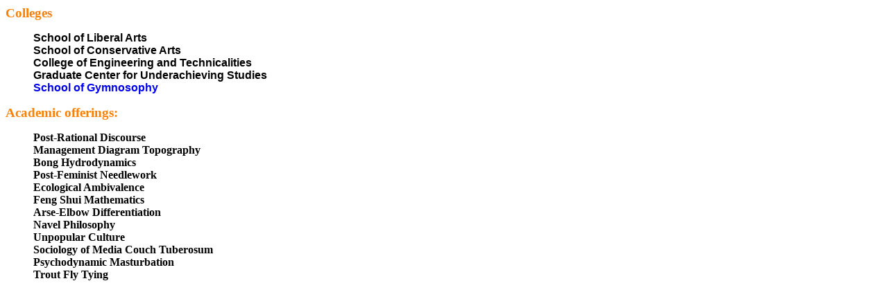

--- FILE ---
content_type: text/html
request_url: http://www.keyflux.com/lucastan/edu/ulacademics.htm
body_size: 827
content:
<html>

<head>
<meta name="GENERATOR" content="Microsoft FrontPage 6.0">
<meta name="Microsoft Border" content="none">
<title>Academics</title>
</head>

<body>

<p><big><strong><font color="#FF8000">Colleges</font></strong></big></p>

<blockquote>
  <p><font face="Arial"><strong>School of Liberal Arts<br>
  School of Conservative Arts<br>
  College of Engineering and Technicalities<br>
  Graduate Center for Underachieving Studies<br>
  <a href="http://cleanfun.cz/personal/lucasgym.htm" target="_blank"
  style="text-decoration: none">School of Gymnosophy</a></strong></font></p>
</blockquote>

<p><big><font color="#FF8000"><strong>Academic offerings:</strong></font></big></p>

<blockquote>
  <p><strong>Post-Rational Discourse<br>
  Management Diagram Topography<br>
  Bong Hydrodynamics<br>
  Post-Feminist Needlework<br>
  Ecological Ambivalence<br>
  Feng Shui Mathematics<br>
  Arse-Elbow Differentiation<br>
  Navel Philosophy<br>
  Unpopular Culture<br>
  Sociology of Media Couch Tuberosum<br>
  Psychodynamic Masturbation<br>
  Trout Fly Tying</strong></p>
	<p>&nbsp;</p>
	<p>&nbsp;
	
	<script type="text/javascript"><!--
google_ad_client = "pub-0520022513174576";
/* 468x60, created 2/4/10 */
google_ad_slot = "2933603664";
google_ad_width = 468;
google_ad_height = 60;
//-->
</script>
<script type="text/javascript"
src="http://pagead2.googlesyndication.com/pagead/show_ads.js">
</script>


	
	</p>
</blockquote>

<blockquote>
  <p>&nbsp;</p>
</blockquote>
</body>
</html>


--- FILE ---
content_type: text/html; charset=utf-8
request_url: https://www.google.com/recaptcha/api2/aframe
body_size: 264
content:
<!DOCTYPE HTML><html><head><meta http-equiv="content-type" content="text/html; charset=UTF-8"></head><body><script nonce="8BRlqqt1hvl8oDmdsoblnQ">/** Anti-fraud and anti-abuse applications only. See google.com/recaptcha */ try{var clients={'sodar':'https://pagead2.googlesyndication.com/pagead/sodar?'};window.addEventListener("message",function(a){try{if(a.source===window.parent){var b=JSON.parse(a.data);var c=clients[b['id']];if(c){var d=document.createElement('img');d.src=c+b['params']+'&rc='+(localStorage.getItem("rc::a")?sessionStorage.getItem("rc::b"):"");window.document.body.appendChild(d);sessionStorage.setItem("rc::e",parseInt(sessionStorage.getItem("rc::e")||0)+1);localStorage.setItem("rc::h",'1768943538039');}}}catch(b){}});window.parent.postMessage("_grecaptcha_ready", "*");}catch(b){}</script></body></html>